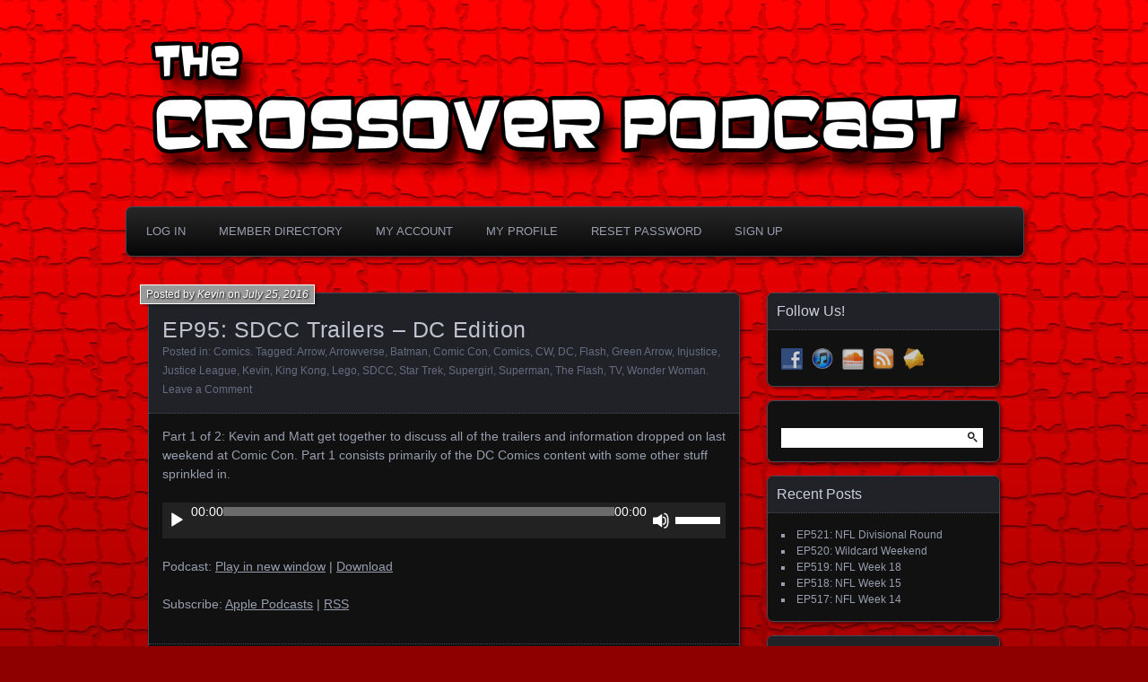

--- FILE ---
content_type: text/html; charset=UTF-8
request_url: http://www.thecrossoverpodcast.com/ep95-sdcc-trailers-dc-edition/
body_size: 11807
content:
<!DOCTYPE html>
<!--[if IE 7]>
<html id="ie7" lang="en-CA">
<![endif]-->
<!--[if IE 8]>
<html id="ie8" lang="en-CA">
<![endif]-->
<!--[if !(IE 7) | !(IE 8) ]><!-->
<html lang="en-CA">
<!--<![endif]-->
<head>
	<meta charset="UTF-8" />
	<title>EP95: SDCC Trailers &#8211; DC Edition | The Crossover Podcast</title>
	<link rel="profile" href="http://gmpg.org/xfn/11" />
	<link rel="pingback" href="http://www.thecrossoverpodcast.com/xmlrpc.php" />
	<!--[if lt IE 9]>
	<script src="http://www.thecrossoverpodcast.com/wp-content/themes/parament/js/html5.js" type="text/javascript"></script>
	<![endif]-->
	<meta name='robots' content='max-image-preview:large' />
<link rel="alternate" title="oEmbed (JSON)" type="application/json+oembed" href="http://www.thecrossoverpodcast.com/wp-json/oembed/1.0/embed?url=http%3A%2F%2Fwww.thecrossoverpodcast.com%2Fep95-sdcc-trailers-dc-edition%2F" />
<link rel="alternate" title="oEmbed (XML)" type="text/xml+oembed" href="http://www.thecrossoverpodcast.com/wp-json/oembed/1.0/embed?url=http%3A%2F%2Fwww.thecrossoverpodcast.com%2Fep95-sdcc-trailers-dc-edition%2F&#038;format=xml" />
<style id='wp-img-auto-sizes-contain-inline-css' type='text/css'>
img:is([sizes=auto i],[sizes^="auto," i]){contain-intrinsic-size:3000px 1500px}
/*# sourceURL=wp-img-auto-sizes-contain-inline-css */
</style>
<style id='wp-emoji-styles-inline-css' type='text/css'>

	img.wp-smiley, img.emoji {
		display: inline !important;
		border: none !important;
		box-shadow: none !important;
		height: 1em !important;
		width: 1em !important;
		margin: 0 0.07em !important;
		vertical-align: -0.1em !important;
		background: none !important;
		padding: 0 !important;
	}
/*# sourceURL=wp-emoji-styles-inline-css */
</style>
<link rel='stylesheet' id='wp-block-library-css' href='http://www.thecrossoverpodcast.com/wp-includes/css/dist/block-library/style.min.css?ver=6.9' type='text/css' media='all' />
<style id='global-styles-inline-css' type='text/css'>
:root{--wp--preset--aspect-ratio--square: 1;--wp--preset--aspect-ratio--4-3: 4/3;--wp--preset--aspect-ratio--3-4: 3/4;--wp--preset--aspect-ratio--3-2: 3/2;--wp--preset--aspect-ratio--2-3: 2/3;--wp--preset--aspect-ratio--16-9: 16/9;--wp--preset--aspect-ratio--9-16: 9/16;--wp--preset--color--black: #000000;--wp--preset--color--cyan-bluish-gray: #abb8c3;--wp--preset--color--white: #ffffff;--wp--preset--color--pale-pink: #f78da7;--wp--preset--color--vivid-red: #cf2e2e;--wp--preset--color--luminous-vivid-orange: #ff6900;--wp--preset--color--luminous-vivid-amber: #fcb900;--wp--preset--color--light-green-cyan: #7bdcb5;--wp--preset--color--vivid-green-cyan: #00d084;--wp--preset--color--pale-cyan-blue: #8ed1fc;--wp--preset--color--vivid-cyan-blue: #0693e3;--wp--preset--color--vivid-purple: #9b51e0;--wp--preset--gradient--vivid-cyan-blue-to-vivid-purple: linear-gradient(135deg,rgb(6,147,227) 0%,rgb(155,81,224) 100%);--wp--preset--gradient--light-green-cyan-to-vivid-green-cyan: linear-gradient(135deg,rgb(122,220,180) 0%,rgb(0,208,130) 100%);--wp--preset--gradient--luminous-vivid-amber-to-luminous-vivid-orange: linear-gradient(135deg,rgb(252,185,0) 0%,rgb(255,105,0) 100%);--wp--preset--gradient--luminous-vivid-orange-to-vivid-red: linear-gradient(135deg,rgb(255,105,0) 0%,rgb(207,46,46) 100%);--wp--preset--gradient--very-light-gray-to-cyan-bluish-gray: linear-gradient(135deg,rgb(238,238,238) 0%,rgb(169,184,195) 100%);--wp--preset--gradient--cool-to-warm-spectrum: linear-gradient(135deg,rgb(74,234,220) 0%,rgb(151,120,209) 20%,rgb(207,42,186) 40%,rgb(238,44,130) 60%,rgb(251,105,98) 80%,rgb(254,248,76) 100%);--wp--preset--gradient--blush-light-purple: linear-gradient(135deg,rgb(255,206,236) 0%,rgb(152,150,240) 100%);--wp--preset--gradient--blush-bordeaux: linear-gradient(135deg,rgb(254,205,165) 0%,rgb(254,45,45) 50%,rgb(107,0,62) 100%);--wp--preset--gradient--luminous-dusk: linear-gradient(135deg,rgb(255,203,112) 0%,rgb(199,81,192) 50%,rgb(65,88,208) 100%);--wp--preset--gradient--pale-ocean: linear-gradient(135deg,rgb(255,245,203) 0%,rgb(182,227,212) 50%,rgb(51,167,181) 100%);--wp--preset--gradient--electric-grass: linear-gradient(135deg,rgb(202,248,128) 0%,rgb(113,206,126) 100%);--wp--preset--gradient--midnight: linear-gradient(135deg,rgb(2,3,129) 0%,rgb(40,116,252) 100%);--wp--preset--font-size--small: 13px;--wp--preset--font-size--medium: 20px;--wp--preset--font-size--large: 36px;--wp--preset--font-size--x-large: 42px;--wp--preset--spacing--20: 0.44rem;--wp--preset--spacing--30: 0.67rem;--wp--preset--spacing--40: 1rem;--wp--preset--spacing--50: 1.5rem;--wp--preset--spacing--60: 2.25rem;--wp--preset--spacing--70: 3.38rem;--wp--preset--spacing--80: 5.06rem;--wp--preset--shadow--natural: 6px 6px 9px rgba(0, 0, 0, 0.2);--wp--preset--shadow--deep: 12px 12px 50px rgba(0, 0, 0, 0.4);--wp--preset--shadow--sharp: 6px 6px 0px rgba(0, 0, 0, 0.2);--wp--preset--shadow--outlined: 6px 6px 0px -3px rgb(255, 255, 255), 6px 6px rgb(0, 0, 0);--wp--preset--shadow--crisp: 6px 6px 0px rgb(0, 0, 0);}:where(.is-layout-flex){gap: 0.5em;}:where(.is-layout-grid){gap: 0.5em;}body .is-layout-flex{display: flex;}.is-layout-flex{flex-wrap: wrap;align-items: center;}.is-layout-flex > :is(*, div){margin: 0;}body .is-layout-grid{display: grid;}.is-layout-grid > :is(*, div){margin: 0;}:where(.wp-block-columns.is-layout-flex){gap: 2em;}:where(.wp-block-columns.is-layout-grid){gap: 2em;}:where(.wp-block-post-template.is-layout-flex){gap: 1.25em;}:where(.wp-block-post-template.is-layout-grid){gap: 1.25em;}.has-black-color{color: var(--wp--preset--color--black) !important;}.has-cyan-bluish-gray-color{color: var(--wp--preset--color--cyan-bluish-gray) !important;}.has-white-color{color: var(--wp--preset--color--white) !important;}.has-pale-pink-color{color: var(--wp--preset--color--pale-pink) !important;}.has-vivid-red-color{color: var(--wp--preset--color--vivid-red) !important;}.has-luminous-vivid-orange-color{color: var(--wp--preset--color--luminous-vivid-orange) !important;}.has-luminous-vivid-amber-color{color: var(--wp--preset--color--luminous-vivid-amber) !important;}.has-light-green-cyan-color{color: var(--wp--preset--color--light-green-cyan) !important;}.has-vivid-green-cyan-color{color: var(--wp--preset--color--vivid-green-cyan) !important;}.has-pale-cyan-blue-color{color: var(--wp--preset--color--pale-cyan-blue) !important;}.has-vivid-cyan-blue-color{color: var(--wp--preset--color--vivid-cyan-blue) !important;}.has-vivid-purple-color{color: var(--wp--preset--color--vivid-purple) !important;}.has-black-background-color{background-color: var(--wp--preset--color--black) !important;}.has-cyan-bluish-gray-background-color{background-color: var(--wp--preset--color--cyan-bluish-gray) !important;}.has-white-background-color{background-color: var(--wp--preset--color--white) !important;}.has-pale-pink-background-color{background-color: var(--wp--preset--color--pale-pink) !important;}.has-vivid-red-background-color{background-color: var(--wp--preset--color--vivid-red) !important;}.has-luminous-vivid-orange-background-color{background-color: var(--wp--preset--color--luminous-vivid-orange) !important;}.has-luminous-vivid-amber-background-color{background-color: var(--wp--preset--color--luminous-vivid-amber) !important;}.has-light-green-cyan-background-color{background-color: var(--wp--preset--color--light-green-cyan) !important;}.has-vivid-green-cyan-background-color{background-color: var(--wp--preset--color--vivid-green-cyan) !important;}.has-pale-cyan-blue-background-color{background-color: var(--wp--preset--color--pale-cyan-blue) !important;}.has-vivid-cyan-blue-background-color{background-color: var(--wp--preset--color--vivid-cyan-blue) !important;}.has-vivid-purple-background-color{background-color: var(--wp--preset--color--vivid-purple) !important;}.has-black-border-color{border-color: var(--wp--preset--color--black) !important;}.has-cyan-bluish-gray-border-color{border-color: var(--wp--preset--color--cyan-bluish-gray) !important;}.has-white-border-color{border-color: var(--wp--preset--color--white) !important;}.has-pale-pink-border-color{border-color: var(--wp--preset--color--pale-pink) !important;}.has-vivid-red-border-color{border-color: var(--wp--preset--color--vivid-red) !important;}.has-luminous-vivid-orange-border-color{border-color: var(--wp--preset--color--luminous-vivid-orange) !important;}.has-luminous-vivid-amber-border-color{border-color: var(--wp--preset--color--luminous-vivid-amber) !important;}.has-light-green-cyan-border-color{border-color: var(--wp--preset--color--light-green-cyan) !important;}.has-vivid-green-cyan-border-color{border-color: var(--wp--preset--color--vivid-green-cyan) !important;}.has-pale-cyan-blue-border-color{border-color: var(--wp--preset--color--pale-cyan-blue) !important;}.has-vivid-cyan-blue-border-color{border-color: var(--wp--preset--color--vivid-cyan-blue) !important;}.has-vivid-purple-border-color{border-color: var(--wp--preset--color--vivid-purple) !important;}.has-vivid-cyan-blue-to-vivid-purple-gradient-background{background: var(--wp--preset--gradient--vivid-cyan-blue-to-vivid-purple) !important;}.has-light-green-cyan-to-vivid-green-cyan-gradient-background{background: var(--wp--preset--gradient--light-green-cyan-to-vivid-green-cyan) !important;}.has-luminous-vivid-amber-to-luminous-vivid-orange-gradient-background{background: var(--wp--preset--gradient--luminous-vivid-amber-to-luminous-vivid-orange) !important;}.has-luminous-vivid-orange-to-vivid-red-gradient-background{background: var(--wp--preset--gradient--luminous-vivid-orange-to-vivid-red) !important;}.has-very-light-gray-to-cyan-bluish-gray-gradient-background{background: var(--wp--preset--gradient--very-light-gray-to-cyan-bluish-gray) !important;}.has-cool-to-warm-spectrum-gradient-background{background: var(--wp--preset--gradient--cool-to-warm-spectrum) !important;}.has-blush-light-purple-gradient-background{background: var(--wp--preset--gradient--blush-light-purple) !important;}.has-blush-bordeaux-gradient-background{background: var(--wp--preset--gradient--blush-bordeaux) !important;}.has-luminous-dusk-gradient-background{background: var(--wp--preset--gradient--luminous-dusk) !important;}.has-pale-ocean-gradient-background{background: var(--wp--preset--gradient--pale-ocean) !important;}.has-electric-grass-gradient-background{background: var(--wp--preset--gradient--electric-grass) !important;}.has-midnight-gradient-background{background: var(--wp--preset--gradient--midnight) !important;}.has-small-font-size{font-size: var(--wp--preset--font-size--small) !important;}.has-medium-font-size{font-size: var(--wp--preset--font-size--medium) !important;}.has-large-font-size{font-size: var(--wp--preset--font-size--large) !important;}.has-x-large-font-size{font-size: var(--wp--preset--font-size--x-large) !important;}
/*# sourceURL=global-styles-inline-css */
</style>

<style id='classic-theme-styles-inline-css' type='text/css'>
/*! This file is auto-generated */
.wp-block-button__link{color:#fff;background-color:#32373c;border-radius:9999px;box-shadow:none;text-decoration:none;padding:calc(.667em + 2px) calc(1.333em + 2px);font-size:1.125em}.wp-block-file__button{background:#32373c;color:#fff;text-decoration:none}
/*# sourceURL=/wp-includes/css/classic-themes.min.css */
</style>
<link rel='stylesheet' id='social-widget-css' href='http://www.thecrossoverpodcast.com/wp-content/plugins/social-media-widget/social_widget.css?ver=6.9' type='text/css' media='all' />
<link rel='stylesheet' id='ppress-frontend-css' href='http://www.thecrossoverpodcast.com/wp-content/plugins/wp-user-avatar/assets/css/frontend.min.css?ver=4.16.8' type='text/css' media='all' />
<link rel='stylesheet' id='ppress-flatpickr-css' href='http://www.thecrossoverpodcast.com/wp-content/plugins/wp-user-avatar/assets/flatpickr/flatpickr.min.css?ver=4.16.8' type='text/css' media='all' />
<link rel='stylesheet' id='ppress-select2-css' href='http://www.thecrossoverpodcast.com/wp-content/plugins/wp-user-avatar/assets/select2/select2.min.css?ver=6.9' type='text/css' media='all' />
<link rel='stylesheet' id='parament-css' href='http://www.thecrossoverpodcast.com/wp-content/themes/parament/style.css?ver=6.9' type='text/css' media='all' />
<script type="text/javascript" src="http://www.thecrossoverpodcast.com/wp-includes/js/jquery/jquery.min.js?ver=3.7.1" id="jquery-core-js"></script>
<script type="text/javascript" src="http://www.thecrossoverpodcast.com/wp-includes/js/jquery/jquery-migrate.min.js?ver=3.4.1" id="jquery-migrate-js"></script>
<script type="text/javascript" src="http://www.thecrossoverpodcast.com/wp-content/plugins/wp-user-avatar/assets/flatpickr/flatpickr.min.js?ver=4.16.8" id="ppress-flatpickr-js"></script>
<script type="text/javascript" src="http://www.thecrossoverpodcast.com/wp-content/plugins/wp-user-avatar/assets/select2/select2.min.js?ver=4.16.8" id="ppress-select2-js"></script>
<link rel="https://api.w.org/" href="http://www.thecrossoverpodcast.com/wp-json/" /><link rel="alternate" title="JSON" type="application/json" href="http://www.thecrossoverpodcast.com/wp-json/wp/v2/posts/271" /><link rel="EditURI" type="application/rsd+xml" title="RSD" href="http://www.thecrossoverpodcast.com/xmlrpc.php?rsd" />
<meta name="generator" content="WordPress 6.9" />
<link rel="canonical" href="http://www.thecrossoverpodcast.com/ep95-sdcc-trailers-dc-edition/" />
<link rel='shortlink' href='http://www.thecrossoverpodcast.com/?p=271' />
            <script type="text/javascript"><!--
                                function powerpress_pinw(pinw_url){window.open(pinw_url, 'PowerPressPlayer','toolbar=0,status=0,resizable=1,width=460,height=320');	return false;}
                //-->

                // tabnab protection
                window.addEventListener('load', function () {
                    // make all links have rel="noopener noreferrer"
                    document.querySelectorAll('a[target="_blank"]').forEach(link => {
                        link.setAttribute('rel', 'noopener noreferrer');
                    });
                });
            </script>
            <style type="text/css">.recentcomments a{display:inline !important;padding:0 !important;margin:0 !important;}</style>	<style type="text/css">
			#branding {
			overflow: hidden;
			position: relative;
			width: 950px;
			height: 200px;
		}
		#site-title,
		#site-description {
			position: relative;
			margin-left: 50px;
			z-index: 2;
		}
		#site-title {
			margin-top: 60px;
		}
		#site-description {
			display: block;
		}
		#header-image {
			display: block;
			position: absolute;
			top: 0;
			left: 0;
			width: 950px;
			height: 200px;
			z-index: 1;
		}
			#site-title,
		#site-description {
			position: absolute;
			clip: rect(1px 1px 1px 1px); /* IE6, IE7 */
			clip: rect(1px, 1px, 1px, 1px);
		}
		</style>
	<style type="text/css" id="custom-background-css">
body.custom-background { background-color: #8e0000; background-image: url("http://www.thecrossoverpodcast.com/wp-content/uploads/2015/11/CrossoverBG.jpg"); background-position: left top; background-size: auto; background-repeat: repeat-x; background-attachment: fixed; }
</style>
	<link rel="icon" href="http://www.thecrossoverpodcast.com/wp-content/uploads/2015/11/cropped-Crossover-iTunes-32x32.jpg" sizes="32x32" />
<link rel="icon" href="http://www.thecrossoverpodcast.com/wp-content/uploads/2015/11/cropped-Crossover-iTunes-192x192.jpg" sizes="192x192" />
<link rel="apple-touch-icon" href="http://www.thecrossoverpodcast.com/wp-content/uploads/2015/11/cropped-Crossover-iTunes-180x180.jpg" />
<meta name="msapplication-TileImage" content="http://www.thecrossoverpodcast.com/wp-content/uploads/2015/11/cropped-Crossover-iTunes-270x270.jpg" />
<link rel='stylesheet' id='mediaelement-css' href='http://www.thecrossoverpodcast.com/wp-includes/js/mediaelement/mediaelementplayer-legacy.min.css?ver=4.2.17' type='text/css' media='all' />
<link rel='stylesheet' id='wp-mediaelement-css' href='http://www.thecrossoverpodcast.com/wp-includes/js/mediaelement/wp-mediaelement.min.css?ver=6.9' type='text/css' media='all' />
</head>

<body class="wp-singular post-template-default single single-post postid-271 single-format-standard custom-background wp-theme-parament has-image">

<div id="page-wrap" class="contain">
	<header id="branding" role="banner">
		<h1 id="site-title"><a href="http://www.thecrossoverpodcast.com">The Crossover Podcast</a></h1>
					<h2 id="site-description"><a href="http://www.thecrossoverpodcast.com">Your one-stop shop for both sports and nerd culture.</a></h2>		
					<a id="header-image" href="http://www.thecrossoverpodcast.com"><img src="http://www.thecrossoverpodcast.com/wp-content/uploads/2015/11/cropped-CrossoverLogo.png" alt="" /></a>
			</header><!-- #branding -->

	<nav id="menu" role="navigation"><div id="primary-menu" class="menu"><ul>
<li class="page_item page-item-964"><a href="http://www.thecrossoverpodcast.com/log-in/">Log In</a></li>
<li class="page_item page-item-969"><a href="http://www.thecrossoverpodcast.com/member-directory/">Member Directory</a></li>
<li class="page_item page-item-967"><a href="http://www.thecrossoverpodcast.com/account/">My Account</a></li>
<li class="page_item page-item-968"><a href="http://www.thecrossoverpodcast.com/my-profile/">My Profile</a></li>
<li class="page_item page-item-966"><a href="http://www.thecrossoverpodcast.com/reset-password/">Reset Password</a></li>
<li class="page_item page-item-965"><a href="http://www.thecrossoverpodcast.com/sign-up/">Sign Up</a></li>
</ul></div>
</nav>
<div id="container" class="contain">
	<div id="main" role="main">
													
<article id="post-271" class="contain post-271 post type-post status-publish format-standard hentry category-comics tag-arrow tag-arrowverse tag-batman tag-comic-con tag-comics tag-cw tag-dc tag-flash tag-green-arrow tag-injustice tag-justice-league tag-kevin tag-king-kong tag-lego tag-sdcc tag-star-trek tag-supergirl tag-superman tag-the-flash tag-tv tag-wonder-woman has-byline">

	<div class="title">
					<h2 class="entry-title">EP95: SDCC Trailers &#8211; DC Edition</h2>				<div class="entry-byline">
			<span>Posted by <a href="http://www.thecrossoverpodcast.com/author/kevin/" title="View all posts by Kevin">Kevin</a> on <a href="http://www.thecrossoverpodcast.com/ep95-sdcc-trailers-dc-edition/">July 25, 2016</a></span>
					</div>

		<div class="entry-meta">
						Posted in: <a href="http://www.thecrossoverpodcast.com/category/comics/" rel="category tag">Comics</a>.			
						Tagged: <a href="http://www.thecrossoverpodcast.com/tag/arrow/" rel="tag">Arrow</a>, <a href="http://www.thecrossoverpodcast.com/tag/arrowverse/" rel="tag">Arrowverse</a>, <a href="http://www.thecrossoverpodcast.com/tag/batman/" rel="tag">Batman</a>, <a href="http://www.thecrossoverpodcast.com/tag/comic-con/" rel="tag">Comic Con</a>, <a href="http://www.thecrossoverpodcast.com/tag/comics/" rel="tag">Comics</a>, <a href="http://www.thecrossoverpodcast.com/tag/cw/" rel="tag">CW</a>, <a href="http://www.thecrossoverpodcast.com/tag/dc/" rel="tag">DC</a>, <a href="http://www.thecrossoverpodcast.com/tag/flash/" rel="tag">Flash</a>, <a href="http://www.thecrossoverpodcast.com/tag/green-arrow/" rel="tag">Green Arrow</a>, <a href="http://www.thecrossoverpodcast.com/tag/injustice/" rel="tag">Injustice</a>, <a href="http://www.thecrossoverpodcast.com/tag/justice-league/" rel="tag">Justice League</a>, <a href="http://www.thecrossoverpodcast.com/tag/kevin/" rel="tag">Kevin</a>, <a href="http://www.thecrossoverpodcast.com/tag/king-kong/" rel="tag">King Kong</a>, <a href="http://www.thecrossoverpodcast.com/tag/lego/" rel="tag">Lego</a>, <a href="http://www.thecrossoverpodcast.com/tag/sdcc/" rel="tag">SDCC</a>, <a href="http://www.thecrossoverpodcast.com/tag/star-trek/" rel="tag">Star Trek</a>, <a href="http://www.thecrossoverpodcast.com/tag/supergirl/" rel="tag">Supergirl</a>, <a href="http://www.thecrossoverpodcast.com/tag/superman/" rel="tag">Superman</a>, <a href="http://www.thecrossoverpodcast.com/tag/the-flash/" rel="tag">The Flash</a>, <a href="http://www.thecrossoverpodcast.com/tag/tv/" rel="tag">TV</a>, <a href="http://www.thecrossoverpodcast.com/tag/wonder-woman/" rel="tag">Wonder Woman</a>.			
							<span class="comments"><a href="http://www.thecrossoverpodcast.com/ep95-sdcc-trailers-dc-edition/#respond">Leave a Comment</a></span>
					</div><!-- entry-meta -->

	</div><!-- end title -->

	<div class="entry-content">
		<p>Part 1 of 2: Kevin and Matt get together to discuss all of the trailers and information dropped on last weekend at Comic Con. Part 1 consists primarily of the DC Comics content with some other stuff sprinkled in.</p>
<div class="powerpress_player" id="powerpress_player_2441"><audio class="wp-audio-shortcode" id="audio-271-1" preload="none" style="width: 100%;" controls="controls"><source type="audio/mpeg" src="http://media.blubrry.com/thecrossoverpodcast/www.thecrossoverpodcast.com/podcasts/ep095SDCCTrailersDCEdition.mp3?_=1" /><a href="http://media.blubrry.com/thecrossoverpodcast/www.thecrossoverpodcast.com/podcasts/ep095SDCCTrailersDCEdition.mp3">http://media.blubrry.com/thecrossoverpodcast/www.thecrossoverpodcast.com/podcasts/ep095SDCCTrailersDCEdition.mp3</a></audio></div><p class="powerpress_links powerpress_links_mp3" style="margin-bottom: 1px !important;">Podcast: <a href="http://media.blubrry.com/thecrossoverpodcast/www.thecrossoverpodcast.com/podcasts/ep095SDCCTrailersDCEdition.mp3" class="powerpress_link_pinw" target="_blank" title="Play in new window" onclick="return powerpress_pinw('http://www.thecrossoverpodcast.com/?powerpress_pinw=271-podcast');" rel="nofollow">Play in new window</a> | <a href="http://media.blubrry.com/thecrossoverpodcast/www.thecrossoverpodcast.com/podcasts/ep095SDCCTrailersDCEdition.mp3" class="powerpress_link_d" title="Download" rel="nofollow" download="ep095SDCCTrailersDCEdition.mp3">Download</a></p><p class="powerpress_links powerpress_subscribe_links">Subscribe: <a href="https://itunes.apple.com/ca/podcast/the-crossover-podcast/id1056959059?mt=2&amp;ls=1#episodeGuid=http%3A%2F%2Fwww.thecrossoverpodcast.com%2F%3Fp%3D271" class="powerpress_link_subscribe powerpress_link_subscribe_itunes" target="_blank" title="Subscribe on Apple Podcasts" rel="nofollow">Apple Podcasts</a> | <a href="http://www.thecrossoverpodcast.com/feed/podcast/" class="powerpress_link_subscribe powerpress_link_subscribe_rss" target="_blank" title="Subscribe via RSS" rel="nofollow">RSS</a></p>	</div>

		<nav id="post-nav" class="contain">
		<h1 class="assistive-text">Posts navigation</h1>
		<div class="nav-older">&larr; <a href="http://www.thecrossoverpodcast.com/ep94-assault-on-arkham-commentary/" rel="prev">EP94: Assault on Arkham Commentary</a></div>		<div class="nav-newer"><a href="http://www.thecrossoverpodcast.com/ep96-sdcc-trailers-marvel-edition/" rel="next">EP96: SDCC Trailers &#8211; Marvel Edition</a> &rarr;</div>	</nav>
	
</article>				
<div id="comments">

	
				<div id="respond" class="comment-respond">
		<h3 id="reply-title" class="comment-reply-title">Leave a Reply <small><a rel="nofollow" id="cancel-comment-reply-link" href="/ep95-sdcc-trailers-dc-edition/#respond" style="display:none;">Cancel reply</a></small></h3><form action="http://www.thecrossoverpodcast.com/wp-comments-post.php" method="post" id="commentform" class="comment-form"><p class="comment-notes"><span id="email-notes">Your email address will not be published.</span> <span class="required-field-message">Required fields are marked <span class="required">*</span></span></p><p class="comment-form-comment"><label for="comment">Comment <span class="required">*</span></label> <textarea id="comment" name="comment" cols="45" rows="8" maxlength="65525" required="required"></textarea></p><p class="comment-form-author"><label for="author">Name <span class="required">*</span></label> <input id="author" name="author" type="text" value="" size="30" maxlength="245" autocomplete="name" required="required" /></p>
<p class="comment-form-email"><label for="email">Email <span class="required">*</span></label> <input id="email" name="email" type="text" value="" size="30" maxlength="100" aria-describedby="email-notes" autocomplete="email" required="required" /></p>
<p class="comment-form-url"><label for="url">Website</label> <input id="url" name="url" type="text" value="" size="30" maxlength="200" autocomplete="url" /></p>
<p class="form-submit"><input name="submit" type="submit" id="submit" class="submit" value="Post Comment" /> <input type='hidden' name='comment_post_ID' value='271' id='comment_post_ID' />
<input type='hidden' name='comment_parent' id='comment_parent' value='0' />
</p></form>	</div><!-- #respond -->
		
</div><!-- #comments -->						</div><!-- end main -->

	<ul id="sidebar" role="complementary">
	<li id="social-widget-2" class="widget Social_Widget"><h2 class="widget-title">Follow Us!</h2><div class="socialmedia-buttons smw_left"><a href="https://www.facebook.com/The-Crossover-Podcast-848787835234125/" rel="nofollow" target="_blank"><img width="24" height="24" src="http://www.thecrossoverpodcast.com/wp-content/plugins/social-media-widget/images/default/32/facebook.png" 
				alt="Follow Us on Facebook" 
				title="Follow Us on Facebook" style="opacity: 0.8; -moz-opacity: 0.8;" class="fade" /></a><a href="https://itunes.apple.com/ca/podcast/the-crossover-podcast/id1056959059%20" rel="nofollow" target="_blank"><img width="24" height="24" src="http://www.thecrossoverpodcast.com/wp-content/plugins/social-media-widget/images/default/32/itunes.png" 
				alt="Follow Us on iTunes" 
				title="Follow Us on iTunes" style="opacity: 0.8; -moz-opacity: 0.8;" class="fade" /></a><a href="https://soundcloud.com/mpearce-2" rel="nofollow" target="_blank"><img width="24" height="24" src="http://www.thecrossoverpodcast.com/wp-content/plugins/social-media-widget/images/default/32/soundcloud.png" 
				alt="Follow Us on Soundcloud" 
				title="Follow Us on Soundcloud" style="opacity: 0.8; -moz-opacity: 0.8;" class="fade" /></a><a href="http://www.thecrossoverpodcast.com/feed/podcast/" rel="nofollow" target="_blank"><img width="24" height="24" src="http://www.thecrossoverpodcast.com/wp-content/plugins/social-media-widget/images/default/32/rss.png" 
				alt="Follow Us on RSS" 
				title="Follow Us on RSS" style="opacity: 0.8; -moz-opacity: 0.8;" class="fade" /></a><a href="mailto:contact@thecrossoverpodcast.com" rel="nofollow" target="_blank"><img width="24" height="24" src="http://www.thecrossoverpodcast.com/wp-content/plugins/social-media-widget/images/default/32/email.png" 
				alt="Email us" 
				title="Email us" style="opacity: 0.8; -moz-opacity: 0.8;" class="fade" /></a></div></li><li id="search-2" class="widget widget_search"><form role="search" method="get" id="searchform" class="searchform" action="http://www.thecrossoverpodcast.com/">
				<div>
					<label class="screen-reader-text" for="s">Search for:</label>
					<input type="text" value="" name="s" id="s" />
					<input type="submit" id="searchsubmit" value="Search" />
				</div>
			</form></li>
		<li id="recent-posts-2" class="widget widget_recent_entries">
		<h2 class="widget-title">Recent Posts</h2>
		<ul>
											<li>
					<a href="http://www.thecrossoverpodcast.com/ep521-nfl-divisional-round/">EP521: NFL Divisional Round</a>
									</li>
											<li>
					<a href="http://www.thecrossoverpodcast.com/ep520-wildcard-weekend/">EP520: Wildcard Weekend</a>
									</li>
											<li>
					<a href="http://www.thecrossoverpodcast.com/ep519-nfl-week-18/">EP519: NFL Week 18</a>
									</li>
											<li>
					<a href="http://www.thecrossoverpodcast.com/ep518-nfl-week-15/">EP518: NFL Week 15</a>
									</li>
											<li>
					<a href="http://www.thecrossoverpodcast.com/ep517-nfl-week-14/">EP517: NFL Week 14</a>
									</li>
					</ul>

		</li><li id="recent-comments-2" class="widget widget_recent_comments"><h2 class="widget-title">Recent Comments</h2><ul id="recentcomments"></ul></li><li id="tag_cloud-2" class="widget widget_tag_cloud"><h2 class="widget-title">Popular Topics</h2><div class="tagcloud"><a href="http://www.thecrossoverpodcast.com/tag/abc/" class="tag-cloud-link tag-link-298 tag-link-position-1" style="font-size: 9.8472222222222pt;" aria-label="ABC (19 items)">ABC</a>
<a href="http://www.thecrossoverpodcast.com/tag/arrowverse/" class="tag-cloud-link tag-link-87 tag-link-position-2" style="font-size: 8.3888888888889pt;" aria-label="Arrowverse (13 items)">Arrowverse</a>
<a href="http://www.thecrossoverpodcast.com/tag/avengers/" class="tag-cloud-link tag-link-29 tag-link-position-3" style="font-size: 8.875pt;" aria-label="Avengers (15 items)">Avengers</a>
<a href="http://www.thecrossoverpodcast.com/tag/baseball/" class="tag-cloud-link tag-link-22 tag-link-position-4" style="font-size: 12.472222222222pt;" aria-label="Baseball (36 items)">Baseball</a>
<a href="http://www.thecrossoverpodcast.com/tag/basketball/" class="tag-cloud-link tag-link-66 tag-link-position-5" style="font-size: 11.597222222222pt;" aria-label="Basketball (29 items)">Basketball</a>
<a href="http://www.thecrossoverpodcast.com/tag/batman/" class="tag-cloud-link tag-link-19 tag-link-position-6" style="font-size: 12.180555555556pt;" aria-label="Batman (34 items)">Batman</a>
<a href="http://www.thecrossoverpodcast.com/tag/bill/" class="tag-cloud-link tag-link-92 tag-link-position-7" style="font-size: 20.055555555556pt;" aria-label="Bill (225 items)">Bill</a>
<a href="http://www.thecrossoverpodcast.com/tag/blue-jays/" class="tag-cloud-link tag-link-24 tag-link-position-8" style="font-size: 9.1666666666667pt;" aria-label="Blue Jays (16 items)">Blue Jays</a>
<a href="http://www.thecrossoverpodcast.com/tag/broncos/" class="tag-cloud-link tag-link-124 tag-link-position-9" style="font-size: 8.3888888888889pt;" aria-label="Broncos (13 items)">Broncos</a>
<a href="http://www.thecrossoverpodcast.com/tag/comics/" class="tag-cloud-link tag-link-5 tag-link-position-10" style="font-size: 17.138888888889pt;" aria-label="Comics (111 items)">Comics</a>
<a href="http://www.thecrossoverpodcast.com/tag/commentary/" class="tag-cloud-link tag-link-35 tag-link-position-11" style="font-size: 10.041666666667pt;" aria-label="Commentary (20 items)">Commentary</a>
<a href="http://www.thecrossoverpodcast.com/tag/craig/" class="tag-cloud-link tag-link-32 tag-link-position-12" style="font-size: 21.805555555556pt;" aria-label="Craig (341 items)">Craig</a>
<a href="http://www.thecrossoverpodcast.com/tag/cw/" class="tag-cloud-link tag-link-82 tag-link-position-13" style="font-size: 8.3888888888889pt;" aria-label="CW (13 items)">CW</a>
<a href="http://www.thecrossoverpodcast.com/tag/daredevil/" class="tag-cloud-link tag-link-39 tag-link-position-14" style="font-size: 8pt;" aria-label="Daredevil (12 items)">Daredevil</a>
<a href="http://www.thecrossoverpodcast.com/tag/dave/" class="tag-cloud-link tag-link-33 tag-link-position-15" style="font-size: 8.3888888888889pt;" aria-label="Dave (13 items)">Dave</a>
<a href="http://www.thecrossoverpodcast.com/tag/dc/" class="tag-cloud-link tag-link-14 tag-link-position-16" style="font-size: 13.930555555556pt;" aria-label="DC (52 items)">DC</a>
<a href="http://www.thecrossoverpodcast.com/tag/disney/" class="tag-cloud-link tag-link-15 tag-link-position-17" style="font-size: 9.6527777777778pt;" aria-label="Disney (18 items)">Disney</a>
<a href="http://www.thecrossoverpodcast.com/tag/football/" class="tag-cloud-link tag-link-65 tag-link-position-18" style="font-size: 20.541666666667pt;" aria-label="Football (253 items)">Football</a>
<a href="http://www.thecrossoverpodcast.com/tag/game-of-thrones/" class="tag-cloud-link tag-link-40 tag-link-position-19" style="font-size: 11.986111111111pt;" aria-label="Game of Thrones (32 items)">Game of Thrones</a>
<a href="http://www.thecrossoverpodcast.com/tag/green-arrow/" class="tag-cloud-link tag-link-84 tag-link-position-20" style="font-size: 8pt;" aria-label="Green Arrow (12 items)">Green Arrow</a>
<a href="http://www.thecrossoverpodcast.com/tag/hbo/" class="tag-cloud-link tag-link-42 tag-link-position-21" style="font-size: 11.694444444444pt;" aria-label="HBO (30 items)">HBO</a>
<a href="http://www.thecrossoverpodcast.com/tag/hockey/" class="tag-cloud-link tag-link-4 tag-link-position-22" style="font-size: 14.027777777778pt;" aria-label="Hockey (53 items)">Hockey</a>
<a href="http://www.thecrossoverpodcast.com/tag/jess/" class="tag-cloud-link tag-link-297 tag-link-position-23" style="font-size: 9.1666666666667pt;" aria-label="Jess (16 items)">Jess</a>
<a href="http://www.thecrossoverpodcast.com/tag/kevin/" class="tag-cloud-link tag-link-31 tag-link-position-24" style="font-size: 17.138888888889pt;" aria-label="Kevin (112 items)">Kevin</a>
<a href="http://www.thecrossoverpodcast.com/tag/kyle/" class="tag-cloud-link tag-link-289 tag-link-position-25" style="font-size: 11.305555555556pt;" aria-label="Kyle (27 items)">Kyle</a>
<a href="http://www.thecrossoverpodcast.com/tag/mack/" class="tag-cloud-link tag-link-356 tag-link-position-26" style="font-size: 10.916666666667pt;" aria-label="Mack (25 items)">Mack</a>
<a href="http://www.thecrossoverpodcast.com/tag/marvel/" class="tag-cloud-link tag-link-13 tag-link-position-27" style="font-size: 15.388888888889pt;" aria-label="Marvel (73 items)">Marvel</a>
<a href="http://www.thecrossoverpodcast.com/tag/mcu/" class="tag-cloud-link tag-link-30 tag-link-position-28" style="font-size: 14.416666666667pt;" aria-label="MCU (58 items)">MCU</a>
<a href="http://www.thecrossoverpodcast.com/tag/mike/" class="tag-cloud-link tag-link-45 tag-link-position-29" style="font-size: 14.319444444444pt;" aria-label="Mike (57 items)">Mike</a>
<a href="http://www.thecrossoverpodcast.com/tag/mlb/" class="tag-cloud-link tag-link-10 tag-link-position-30" style="font-size: 12.375pt;" aria-label="MLB (35 items)">MLB</a>
<a href="http://www.thecrossoverpodcast.com/tag/nba/" class="tag-cloud-link tag-link-11 tag-link-position-31" style="font-size: 11.305555555556pt;" aria-label="NBA (27 items)">NBA</a>
<a href="http://www.thecrossoverpodcast.com/tag/netflix/" class="tag-cloud-link tag-link-34 tag-link-position-32" style="font-size: 10.916666666667pt;" aria-label="Netflix (25 items)">Netflix</a>
<a href="http://www.thecrossoverpodcast.com/tag/nfl/" class="tag-cloud-link tag-link-9 tag-link-position-33" style="font-size: 20.638888888889pt;" aria-label="NFL (254 items)">NFL</a>
<a href="http://www.thecrossoverpodcast.com/tag/nhl/" class="tag-cloud-link tag-link-3 tag-link-position-34" style="font-size: 14.027777777778pt;" aria-label="NHL (53 items)">NHL</a>
<a href="http://www.thecrossoverpodcast.com/tag/rob/" class="tag-cloud-link tag-link-44 tag-link-position-35" style="font-size: 15.291666666667pt;" aria-label="Rob (72 items)">Rob</a>
<a href="http://www.thecrossoverpodcast.com/tag/spider-man/" class="tag-cloud-link tag-link-18 tag-link-position-36" style="font-size: 8pt;" aria-label="Spider-man (12 items)">Spider-man</a>
<a href="http://www.thecrossoverpodcast.com/tag/sports/" class="tag-cloud-link tag-link-7 tag-link-position-37" style="font-size: 22pt;" aria-label="Sports (351 items)">Sports</a>
<a href="http://www.thecrossoverpodcast.com/tag/star-wars/" class="tag-cloud-link tag-link-64 tag-link-position-38" style="font-size: 10.236111111111pt;" aria-label="Star Wars (21 items)">Star Wars</a>
<a href="http://www.thecrossoverpodcast.com/tag/super-bowl/" class="tag-cloud-link tag-link-168 tag-link-position-39" style="font-size: 8.875pt;" aria-label="Super Bowl (15 items)">Super Bowl</a>
<a href="http://www.thecrossoverpodcast.com/tag/superman/" class="tag-cloud-link tag-link-20 tag-link-position-40" style="font-size: 8.875pt;" aria-label="Superman (15 items)">Superman</a>
<a href="http://www.thecrossoverpodcast.com/tag/the-bachelor/" class="tag-cloud-link tag-link-296 tag-link-position-41" style="font-size: 10.430555555556pt;" aria-label="The Bachelor (22 items)">The Bachelor</a>
<a href="http://www.thecrossoverpodcast.com/tag/the-flash/" class="tag-cloud-link tag-link-85 tag-link-position-42" style="font-size: 8.6805555555556pt;" aria-label="The Flash (14 items)">The Flash</a>
<a href="http://www.thecrossoverpodcast.com/tag/tv/" class="tag-cloud-link tag-link-43 tag-link-position-43" style="font-size: 15.777777777778pt;" aria-label="TV (80 items)">TV</a>
<a href="http://www.thecrossoverpodcast.com/tag/wrestling/" class="tag-cloud-link tag-link-323 tag-link-position-44" style="font-size: 11.597222222222pt;" aria-label="Wrestling (29 items)">Wrestling</a>
<a href="http://www.thecrossoverpodcast.com/tag/x-men/" class="tag-cloud-link tag-link-17 tag-link-position-45" style="font-size: 9.6527777777778pt;" aria-label="X-men (18 items)">X-men</a></div>
</li><li id="archives-2" class="widget widget_archive"><h2 class="widget-title">Archives</h2>
			<ul>
					<li><a href='http://www.thecrossoverpodcast.com/2026/01/'>January 2026</a></li>
	<li><a href='http://www.thecrossoverpodcast.com/2025/12/'>December 2025</a></li>
	<li><a href='http://www.thecrossoverpodcast.com/2025/11/'>November 2025</a></li>
	<li><a href='http://www.thecrossoverpodcast.com/2025/10/'>October 2025</a></li>
	<li><a href='http://www.thecrossoverpodcast.com/2025/09/'>September 2025</a></li>
	<li><a href='http://www.thecrossoverpodcast.com/2025/08/'>August 2025</a></li>
	<li><a href='http://www.thecrossoverpodcast.com/2025/07/'>July 2025</a></li>
	<li><a href='http://www.thecrossoverpodcast.com/2025/06/'>June 2025</a></li>
	<li><a href='http://www.thecrossoverpodcast.com/2025/05/'>May 2025</a></li>
	<li><a href='http://www.thecrossoverpodcast.com/2025/04/'>April 2025</a></li>
	<li><a href='http://www.thecrossoverpodcast.com/2025/03/'>March 2025</a></li>
	<li><a href='http://www.thecrossoverpodcast.com/2025/02/'>February 2025</a></li>
	<li><a href='http://www.thecrossoverpodcast.com/2025/01/'>January 2025</a></li>
	<li><a href='http://www.thecrossoverpodcast.com/2024/12/'>December 2024</a></li>
	<li><a href='http://www.thecrossoverpodcast.com/2024/11/'>November 2024</a></li>
	<li><a href='http://www.thecrossoverpodcast.com/2024/10/'>October 2024</a></li>
	<li><a href='http://www.thecrossoverpodcast.com/2024/09/'>September 2024</a></li>
	<li><a href='http://www.thecrossoverpodcast.com/2024/08/'>August 2024</a></li>
	<li><a href='http://www.thecrossoverpodcast.com/2024/07/'>July 2024</a></li>
	<li><a href='http://www.thecrossoverpodcast.com/2024/06/'>June 2024</a></li>
	<li><a href='http://www.thecrossoverpodcast.com/2024/04/'>April 2024</a></li>
	<li><a href='http://www.thecrossoverpodcast.com/2024/03/'>March 2024</a></li>
	<li><a href='http://www.thecrossoverpodcast.com/2024/02/'>February 2024</a></li>
	<li><a href='http://www.thecrossoverpodcast.com/2024/01/'>January 2024</a></li>
	<li><a href='http://www.thecrossoverpodcast.com/2023/12/'>December 2023</a></li>
	<li><a href='http://www.thecrossoverpodcast.com/2023/11/'>November 2023</a></li>
	<li><a href='http://www.thecrossoverpodcast.com/2023/10/'>October 2023</a></li>
	<li><a href='http://www.thecrossoverpodcast.com/2023/09/'>September 2023</a></li>
	<li><a href='http://www.thecrossoverpodcast.com/2023/08/'>August 2023</a></li>
	<li><a href='http://www.thecrossoverpodcast.com/2023/06/'>June 2023</a></li>
	<li><a href='http://www.thecrossoverpodcast.com/2023/05/'>May 2023</a></li>
	<li><a href='http://www.thecrossoverpodcast.com/2023/04/'>April 2023</a></li>
	<li><a href='http://www.thecrossoverpodcast.com/2023/03/'>March 2023</a></li>
	<li><a href='http://www.thecrossoverpodcast.com/2023/02/'>February 2023</a></li>
	<li><a href='http://www.thecrossoverpodcast.com/2023/01/'>January 2023</a></li>
	<li><a href='http://www.thecrossoverpodcast.com/2022/12/'>December 2022</a></li>
	<li><a href='http://www.thecrossoverpodcast.com/2022/11/'>November 2022</a></li>
	<li><a href='http://www.thecrossoverpodcast.com/2022/10/'>October 2022</a></li>
	<li><a href='http://www.thecrossoverpodcast.com/2022/09/'>September 2022</a></li>
	<li><a href='http://www.thecrossoverpodcast.com/2022/08/'>August 2022</a></li>
	<li><a href='http://www.thecrossoverpodcast.com/2022/06/'>June 2022</a></li>
	<li><a href='http://www.thecrossoverpodcast.com/2022/05/'>May 2022</a></li>
	<li><a href='http://www.thecrossoverpodcast.com/2022/04/'>April 2022</a></li>
	<li><a href='http://www.thecrossoverpodcast.com/2022/03/'>March 2022</a></li>
	<li><a href='http://www.thecrossoverpodcast.com/2022/02/'>February 2022</a></li>
	<li><a href='http://www.thecrossoverpodcast.com/2022/01/'>January 2022</a></li>
	<li><a href='http://www.thecrossoverpodcast.com/2021/12/'>December 2021</a></li>
	<li><a href='http://www.thecrossoverpodcast.com/2021/11/'>November 2021</a></li>
	<li><a href='http://www.thecrossoverpodcast.com/2021/10/'>October 2021</a></li>
	<li><a href='http://www.thecrossoverpodcast.com/2021/09/'>September 2021</a></li>
	<li><a href='http://www.thecrossoverpodcast.com/2021/08/'>August 2021</a></li>
	<li><a href='http://www.thecrossoverpodcast.com/2021/07/'>July 2021</a></li>
	<li><a href='http://www.thecrossoverpodcast.com/2021/05/'>May 2021</a></li>
	<li><a href='http://www.thecrossoverpodcast.com/2021/04/'>April 2021</a></li>
	<li><a href='http://www.thecrossoverpodcast.com/2021/03/'>March 2021</a></li>
	<li><a href='http://www.thecrossoverpodcast.com/2021/02/'>February 2021</a></li>
	<li><a href='http://www.thecrossoverpodcast.com/2021/01/'>January 2021</a></li>
	<li><a href='http://www.thecrossoverpodcast.com/2020/12/'>December 2020</a></li>
	<li><a href='http://www.thecrossoverpodcast.com/2020/11/'>November 2020</a></li>
	<li><a href='http://www.thecrossoverpodcast.com/2020/10/'>October 2020</a></li>
	<li><a href='http://www.thecrossoverpodcast.com/2020/09/'>September 2020</a></li>
	<li><a href='http://www.thecrossoverpodcast.com/2020/08/'>August 2020</a></li>
	<li><a href='http://www.thecrossoverpodcast.com/2020/07/'>July 2020</a></li>
	<li><a href='http://www.thecrossoverpodcast.com/2020/06/'>June 2020</a></li>
	<li><a href='http://www.thecrossoverpodcast.com/2020/05/'>May 2020</a></li>
	<li><a href='http://www.thecrossoverpodcast.com/2020/04/'>April 2020</a></li>
	<li><a href='http://www.thecrossoverpodcast.com/2020/03/'>March 2020</a></li>
	<li><a href='http://www.thecrossoverpodcast.com/2020/02/'>February 2020</a></li>
	<li><a href='http://www.thecrossoverpodcast.com/2020/01/'>January 2020</a></li>
	<li><a href='http://www.thecrossoverpodcast.com/2019/12/'>December 2019</a></li>
	<li><a href='http://www.thecrossoverpodcast.com/2019/11/'>November 2019</a></li>
	<li><a href='http://www.thecrossoverpodcast.com/2019/10/'>October 2019</a></li>
	<li><a href='http://www.thecrossoverpodcast.com/2019/09/'>September 2019</a></li>
	<li><a href='http://www.thecrossoverpodcast.com/2019/08/'>August 2019</a></li>
	<li><a href='http://www.thecrossoverpodcast.com/2019/07/'>July 2019</a></li>
	<li><a href='http://www.thecrossoverpodcast.com/2019/06/'>June 2019</a></li>
	<li><a href='http://www.thecrossoverpodcast.com/2019/05/'>May 2019</a></li>
	<li><a href='http://www.thecrossoverpodcast.com/2019/04/'>April 2019</a></li>
	<li><a href='http://www.thecrossoverpodcast.com/2019/03/'>March 2019</a></li>
	<li><a href='http://www.thecrossoverpodcast.com/2019/02/'>February 2019</a></li>
	<li><a href='http://www.thecrossoverpodcast.com/2019/01/'>January 2019</a></li>
	<li><a href='http://www.thecrossoverpodcast.com/2018/12/'>December 2018</a></li>
	<li><a href='http://www.thecrossoverpodcast.com/2018/11/'>November 2018</a></li>
	<li><a href='http://www.thecrossoverpodcast.com/2018/10/'>October 2018</a></li>
	<li><a href='http://www.thecrossoverpodcast.com/2018/09/'>September 2018</a></li>
	<li><a href='http://www.thecrossoverpodcast.com/2018/08/'>August 2018</a></li>
	<li><a href='http://www.thecrossoverpodcast.com/2018/07/'>July 2018</a></li>
	<li><a href='http://www.thecrossoverpodcast.com/2018/06/'>June 2018</a></li>
	<li><a href='http://www.thecrossoverpodcast.com/2018/05/'>May 2018</a></li>
	<li><a href='http://www.thecrossoverpodcast.com/2018/04/'>April 2018</a></li>
	<li><a href='http://www.thecrossoverpodcast.com/2018/03/'>March 2018</a></li>
	<li><a href='http://www.thecrossoverpodcast.com/2018/02/'>February 2018</a></li>
	<li><a href='http://www.thecrossoverpodcast.com/2018/01/'>January 2018</a></li>
	<li><a href='http://www.thecrossoverpodcast.com/2017/12/'>December 2017</a></li>
	<li><a href='http://www.thecrossoverpodcast.com/2017/11/'>November 2017</a></li>
	<li><a href='http://www.thecrossoverpodcast.com/2017/10/'>October 2017</a></li>
	<li><a href='http://www.thecrossoverpodcast.com/2017/09/'>September 2017</a></li>
	<li><a href='http://www.thecrossoverpodcast.com/2017/08/'>August 2017</a></li>
	<li><a href='http://www.thecrossoverpodcast.com/2017/07/'>July 2017</a></li>
	<li><a href='http://www.thecrossoverpodcast.com/2017/06/'>June 2017</a></li>
	<li><a href='http://www.thecrossoverpodcast.com/2017/05/'>May 2017</a></li>
	<li><a href='http://www.thecrossoverpodcast.com/2017/04/'>April 2017</a></li>
	<li><a href='http://www.thecrossoverpodcast.com/2017/03/'>March 2017</a></li>
	<li><a href='http://www.thecrossoverpodcast.com/2017/02/'>February 2017</a></li>
	<li><a href='http://www.thecrossoverpodcast.com/2017/01/'>January 2017</a></li>
	<li><a href='http://www.thecrossoverpodcast.com/2016/12/'>December 2016</a></li>
	<li><a href='http://www.thecrossoverpodcast.com/2016/11/'>November 2016</a></li>
	<li><a href='http://www.thecrossoverpodcast.com/2016/10/'>October 2016</a></li>
	<li><a href='http://www.thecrossoverpodcast.com/2016/09/'>September 2016</a></li>
	<li><a href='http://www.thecrossoverpodcast.com/2016/08/'>August 2016</a></li>
	<li><a href='http://www.thecrossoverpodcast.com/2016/07/'>July 2016</a></li>
	<li><a href='http://www.thecrossoverpodcast.com/2016/06/'>June 2016</a></li>
	<li><a href='http://www.thecrossoverpodcast.com/2016/05/'>May 2016</a></li>
	<li><a href='http://www.thecrossoverpodcast.com/2016/04/'>April 2016</a></li>
	<li><a href='http://www.thecrossoverpodcast.com/2016/03/'>March 2016</a></li>
	<li><a href='http://www.thecrossoverpodcast.com/2016/02/'>February 2016</a></li>
	<li><a href='http://www.thecrossoverpodcast.com/2016/01/'>January 2016</a></li>
	<li><a href='http://www.thecrossoverpodcast.com/2015/12/'>December 2015</a></li>
	<li><a href='http://www.thecrossoverpodcast.com/2015/11/'>November 2015</a></li>
	<li><a href='http://www.thecrossoverpodcast.com/2015/10/'>October 2015</a></li>
	<li><a href='http://www.thecrossoverpodcast.com/2015/09/'>September 2015</a></li>
	<li><a href='http://www.thecrossoverpodcast.com/2015/08/'>August 2015</a></li>
	<li><a href='http://www.thecrossoverpodcast.com/2015/07/'>July 2015</a></li>
	<li><a href='http://www.thecrossoverpodcast.com/2015/06/'>June 2015</a></li>
	<li><a href='http://www.thecrossoverpodcast.com/2015/05/'>May 2015</a></li>
	<li><a href='http://www.thecrossoverpodcast.com/2015/04/'>April 2015</a></li>
	<li><a href='http://www.thecrossoverpodcast.com/2015/03/'>March 2015</a></li>
			</ul>

			</li><li id="categories-2" class="widget widget_categories"><h2 class="widget-title">Categories</h2>
			<ul>
					<li class="cat-item cat-item-12"><a href="http://www.thecrossoverpodcast.com/category/comics/">Comics</a>
</li>
	<li class="cat-item cat-item-46"><a href="http://www.thecrossoverpodcast.com/category/commentary/">Commentary</a>
</li>
	<li class="cat-item cat-item-438"><a href="http://www.thecrossoverpodcast.com/category/fun-stuff/">Fun Stuff</a>
</li>
	<li class="cat-item cat-item-2"><a href="http://www.thecrossoverpodcast.com/category/sports/">Sports</a>
</li>
	<li class="cat-item cat-item-1"><a href="http://www.thecrossoverpodcast.com/category/uncategorized/">Uncategorised</a>
</li>
			</ul>

			</li><li id="meta-2" class="widget widget_meta"><h2 class="widget-title">Meta</h2>
		<ul>
			<li><a href="http://www.thecrossoverpodcast.com/sign-up/">Register</a></li>			<li><a href="http://www.thecrossoverpodcast.com/log-in/">Log in</a></li>
			<li><a href="http://www.thecrossoverpodcast.com/feed/">Entries feed</a></li>
			<li><a href="http://www.thecrossoverpodcast.com/comments/feed/">Comments feed</a></li>

			<li><a href="https://en-ca.wordpress.org/">WordPress.org</a></li>
		</ul>

		</li></ul><!-- end sidebar -->
</div><!-- end container -->


</div><!-- end page-wrap -->
<footer id="colophon" role="contentinfo">
	<div id="site-generator">
		<a href="http://wordpress.org/" rel="generator">Proudly powered by WordPress</a>
		Theme: Parament by <a href="http://automattic.com/" rel="designer">Automattic</a>.	</div>
</footer>

<script type="speculationrules">
{"prefetch":[{"source":"document","where":{"and":[{"href_matches":"/*"},{"not":{"href_matches":["/wp-*.php","/wp-admin/*","/wp-content/uploads/*","/wp-content/*","/wp-content/plugins/*","/wp-content/themes/parament/*","/*\\?(.+)"]}},{"not":{"selector_matches":"a[rel~=\"nofollow\"]"}},{"not":{"selector_matches":".no-prefetch, .no-prefetch a"}}]},"eagerness":"conservative"}]}
</script>
<script type="text/javascript" id="ppress-frontend-script-js-extra">
/* <![CDATA[ */
var pp_ajax_form = {"ajaxurl":"http://www.thecrossoverpodcast.com/wp-admin/admin-ajax.php","confirm_delete":"Are you sure?","deleting_text":"Deleting...","deleting_error":"An error occurred. Please try again.","nonce":"dc8b2c2ced","disable_ajax_form":"false","is_checkout":"0","is_checkout_tax_enabled":"0","is_checkout_autoscroll_enabled":"true"};
//# sourceURL=ppress-frontend-script-js-extra
/* ]]> */
</script>
<script type="text/javascript" src="http://www.thecrossoverpodcast.com/wp-content/plugins/wp-user-avatar/assets/js/frontend.min.js?ver=4.16.8" id="ppress-frontend-script-js"></script>
<script type="text/javascript" src="http://www.thecrossoverpodcast.com/wp-includes/js/comment-reply.min.js?ver=6.9" id="comment-reply-js" async="async" data-wp-strategy="async" fetchpriority="low"></script>
<script type="text/javascript" src="http://www.thecrossoverpodcast.com/wp-content/plugins/powerpress/player.min.js?ver=6.9" id="powerpress-player-js"></script>
<script type="text/javascript" id="mediaelement-core-js-before">
/* <![CDATA[ */
var mejsL10n = {"language":"en","strings":{"mejs.download-file":"Download File","mejs.install-flash":"You are using a browser that does not have Flash player enabled or installed. Please turn on your Flash player plugin or download the latest version from https://get.adobe.com/flashplayer/","mejs.fullscreen":"Fullscreen","mejs.play":"Play","mejs.pause":"Pause","mejs.time-slider":"Time Slider","mejs.time-help-text":"Use Left/Right Arrow keys to advance one second, Up/Down arrows to advance ten seconds.","mejs.live-broadcast":"Live Broadcast","mejs.volume-help-text":"Use Up/Down Arrow keys to increase or decrease volume.","mejs.unmute":"Unmute","mejs.mute":"Mute","mejs.volume-slider":"Volume Slider","mejs.video-player":"Video Player","mejs.audio-player":"Audio Player","mejs.captions-subtitles":"Captions/Subtitles","mejs.captions-chapters":"Chapters","mejs.none":"None","mejs.afrikaans":"Afrikaans","mejs.albanian":"Albanian","mejs.arabic":"Arabic","mejs.belarusian":"Belarusian","mejs.bulgarian":"Bulgarian","mejs.catalan":"Catalan","mejs.chinese":"Chinese","mejs.chinese-simplified":"Chinese (Simplified)","mejs.chinese-traditional":"Chinese (Traditional)","mejs.croatian":"Croatian","mejs.czech":"Czech","mejs.danish":"Danish","mejs.dutch":"Dutch","mejs.english":"English","mejs.estonian":"Estonian","mejs.filipino":"Filipino","mejs.finnish":"Finnish","mejs.french":"French","mejs.galician":"Galician","mejs.german":"German","mejs.greek":"Greek","mejs.haitian-creole":"Haitian Creole","mejs.hebrew":"Hebrew","mejs.hindi":"Hindi","mejs.hungarian":"Hungarian","mejs.icelandic":"Icelandic","mejs.indonesian":"Indonesian","mejs.irish":"Irish","mejs.italian":"Italian","mejs.japanese":"Japanese","mejs.korean":"Korean","mejs.latvian":"Latvian","mejs.lithuanian":"Lithuanian","mejs.macedonian":"Macedonian","mejs.malay":"Malay","mejs.maltese":"Maltese","mejs.norwegian":"Norwegian","mejs.persian":"Persian","mejs.polish":"Polish","mejs.portuguese":"Portuguese","mejs.romanian":"Romanian","mejs.russian":"Russian","mejs.serbian":"Serbian","mejs.slovak":"Slovak","mejs.slovenian":"Slovenian","mejs.spanish":"Spanish","mejs.swahili":"Swahili","mejs.swedish":"Swedish","mejs.tagalog":"Tagalog","mejs.thai":"Thai","mejs.turkish":"Turkish","mejs.ukrainian":"Ukrainian","mejs.vietnamese":"Vietnamese","mejs.welsh":"Welsh","mejs.yiddish":"Yiddish"}};
//# sourceURL=mediaelement-core-js-before
/* ]]> */
</script>
<script type="text/javascript" src="http://www.thecrossoverpodcast.com/wp-includes/js/mediaelement/mediaelement-and-player.min.js?ver=4.2.17" id="mediaelement-core-js"></script>
<script type="text/javascript" src="http://www.thecrossoverpodcast.com/wp-includes/js/mediaelement/mediaelement-migrate.min.js?ver=6.9" id="mediaelement-migrate-js"></script>
<script type="text/javascript" id="mediaelement-js-extra">
/* <![CDATA[ */
var _wpmejsSettings = {"pluginPath":"/wp-includes/js/mediaelement/","classPrefix":"mejs-","stretching":"responsive","audioShortcodeLibrary":"mediaelement","videoShortcodeLibrary":"mediaelement"};
//# sourceURL=mediaelement-js-extra
/* ]]> */
</script>
<script type="text/javascript" src="http://www.thecrossoverpodcast.com/wp-includes/js/mediaelement/wp-mediaelement.min.js?ver=6.9" id="wp-mediaelement-js"></script>
<script id="wp-emoji-settings" type="application/json">
{"baseUrl":"https://s.w.org/images/core/emoji/17.0.2/72x72/","ext":".png","svgUrl":"https://s.w.org/images/core/emoji/17.0.2/svg/","svgExt":".svg","source":{"concatemoji":"http://www.thecrossoverpodcast.com/wp-includes/js/wp-emoji-release.min.js?ver=6.9"}}
</script>
<script type="module">
/* <![CDATA[ */
/*! This file is auto-generated */
const a=JSON.parse(document.getElementById("wp-emoji-settings").textContent),o=(window._wpemojiSettings=a,"wpEmojiSettingsSupports"),s=["flag","emoji"];function i(e){try{var t={supportTests:e,timestamp:(new Date).valueOf()};sessionStorage.setItem(o,JSON.stringify(t))}catch(e){}}function c(e,t,n){e.clearRect(0,0,e.canvas.width,e.canvas.height),e.fillText(t,0,0);t=new Uint32Array(e.getImageData(0,0,e.canvas.width,e.canvas.height).data);e.clearRect(0,0,e.canvas.width,e.canvas.height),e.fillText(n,0,0);const a=new Uint32Array(e.getImageData(0,0,e.canvas.width,e.canvas.height).data);return t.every((e,t)=>e===a[t])}function p(e,t){e.clearRect(0,0,e.canvas.width,e.canvas.height),e.fillText(t,0,0);var n=e.getImageData(16,16,1,1);for(let e=0;e<n.data.length;e++)if(0!==n.data[e])return!1;return!0}function u(e,t,n,a){switch(t){case"flag":return n(e,"\ud83c\udff3\ufe0f\u200d\u26a7\ufe0f","\ud83c\udff3\ufe0f\u200b\u26a7\ufe0f")?!1:!n(e,"\ud83c\udde8\ud83c\uddf6","\ud83c\udde8\u200b\ud83c\uddf6")&&!n(e,"\ud83c\udff4\udb40\udc67\udb40\udc62\udb40\udc65\udb40\udc6e\udb40\udc67\udb40\udc7f","\ud83c\udff4\u200b\udb40\udc67\u200b\udb40\udc62\u200b\udb40\udc65\u200b\udb40\udc6e\u200b\udb40\udc67\u200b\udb40\udc7f");case"emoji":return!a(e,"\ud83e\u1fac8")}return!1}function f(e,t,n,a){let r;const o=(r="undefined"!=typeof WorkerGlobalScope&&self instanceof WorkerGlobalScope?new OffscreenCanvas(300,150):document.createElement("canvas")).getContext("2d",{willReadFrequently:!0}),s=(o.textBaseline="top",o.font="600 32px Arial",{});return e.forEach(e=>{s[e]=t(o,e,n,a)}),s}function r(e){var t=document.createElement("script");t.src=e,t.defer=!0,document.head.appendChild(t)}a.supports={everything:!0,everythingExceptFlag:!0},new Promise(t=>{let n=function(){try{var e=JSON.parse(sessionStorage.getItem(o));if("object"==typeof e&&"number"==typeof e.timestamp&&(new Date).valueOf()<e.timestamp+604800&&"object"==typeof e.supportTests)return e.supportTests}catch(e){}return null}();if(!n){if("undefined"!=typeof Worker&&"undefined"!=typeof OffscreenCanvas&&"undefined"!=typeof URL&&URL.createObjectURL&&"undefined"!=typeof Blob)try{var e="postMessage("+f.toString()+"("+[JSON.stringify(s),u.toString(),c.toString(),p.toString()].join(",")+"));",a=new Blob([e],{type:"text/javascript"});const r=new Worker(URL.createObjectURL(a),{name:"wpTestEmojiSupports"});return void(r.onmessage=e=>{i(n=e.data),r.terminate(),t(n)})}catch(e){}i(n=f(s,u,c,p))}t(n)}).then(e=>{for(const n in e)a.supports[n]=e[n],a.supports.everything=a.supports.everything&&a.supports[n],"flag"!==n&&(a.supports.everythingExceptFlag=a.supports.everythingExceptFlag&&a.supports[n]);var t;a.supports.everythingExceptFlag=a.supports.everythingExceptFlag&&!a.supports.flag,a.supports.everything||((t=a.source||{}).concatemoji?r(t.concatemoji):t.wpemoji&&t.twemoji&&(r(t.twemoji),r(t.wpemoji)))});
//# sourceURL=http://www.thecrossoverpodcast.com/wp-includes/js/wp-emoji-loader.min.js
/* ]]> */
</script>

</body>
</html>